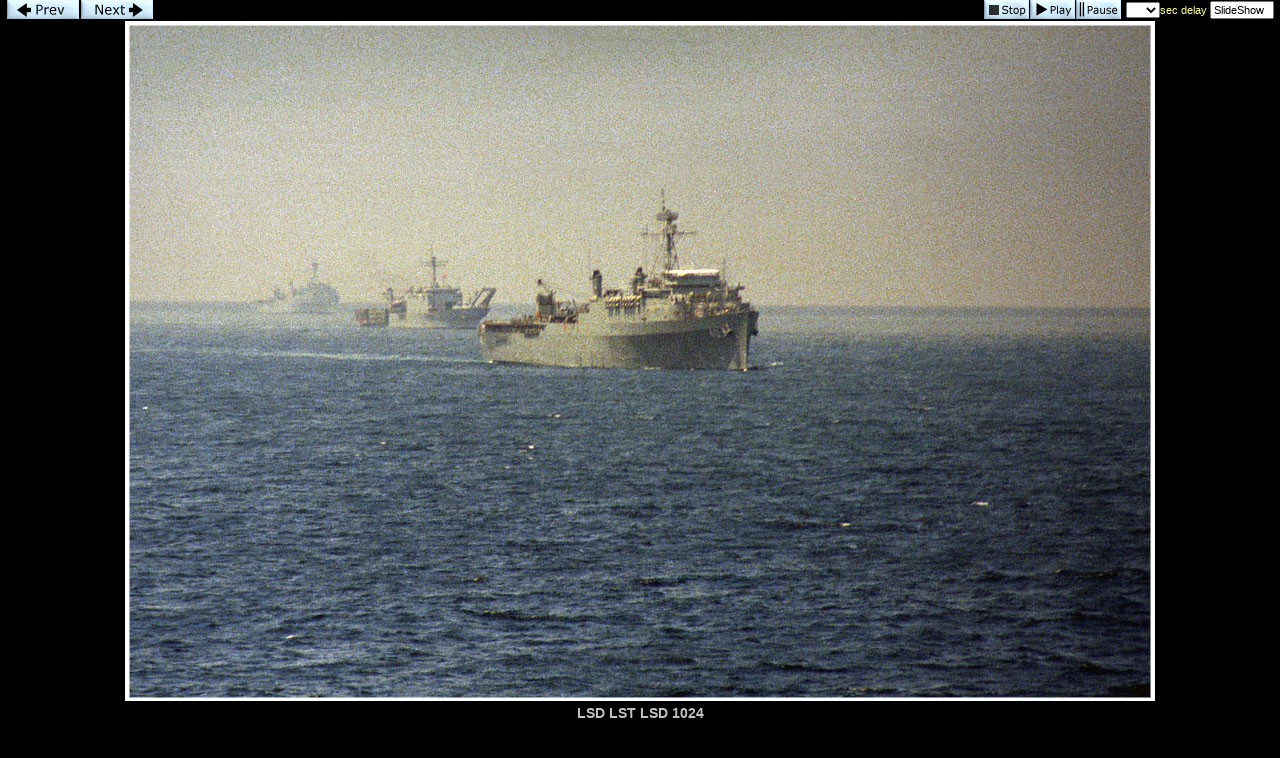

--- FILE ---
content_type: text/html; charset=UTF-8
request_url: https://imageevent.com/yarbz/jarheadtime?p=165&n=1&m=-1&c=3&l=0&w=4&s=0&z=9
body_size: 9396
content:


<html><head><style type=text/css>.textl,.text,.ltext,.atext,.smalltext,.otext,.btext,.ctext,.smallwordtext,.lsmallwordtext,.lmtext,.header2,.headertext,.title,.errortext,.smallerrortext,.smallertext,.tinytext,.verysmalltext,.heltext,.hesmalltext,.hetext,.heheadertext,.helsmalltext,.hesmallwordtext,.helsmallwordtext,.errortext,.smallerrortext,.lmntext{font-family:Verdana,Geneva,Arial,Helvetica,sans-serif;}.title{font-size:15px;}.header2,.btext,.textl{font-size:14px;}.heltext,.hetext,.heheadertext,.errortext,.headertext,.title,.text,.ltext,.atext,.otext{font-size:13px;}.hesmalltext,.helsmalltext,.smallerrortext,.smalltext,.otext,.btext,.ctext,.lmtext,.lmntext{font-size:12px;}.smallwordtext,.lsmallwordtext{font-size:11px;}.hesmallwordtext,.helsmallwordtext,.smallertext{font-size:10px;}.verysmalltext{font-size:8px;}.tinytext{font-size:6px;}.hesmalltext,.hetext,.heheadertext,.hesmallwordtext,.helsmallwordtext,.otext{color:#FFFF99;}.heltext,.helsmalltext,.helsmallwordtext{color:#FFFFFF;}.ctext{color:#336699;}.btext{color:#CC3399;}.ltext,.lsmallwordtext,.lmntext,.lmtext{color:#3300FF;}.header2,.headertext,.title{color:#006699;}.errortext,.smallerrortext{color:#ff0000;}.border2{border:1px solid #146D8A;}.divht{padding:2px;}A:active{color:#66CCFF;text-decoration:underline;}A:link,A:visited{color:#3300FF;text-decoration:none;}A:hover{color:#FF0066;text-decoration:underline;}A:link.textl,A:link.ltext,A:link.lmntext,A:link.lmtext,A:link.lsmallwordtext,A:visited.textl,A:visited.ltext,A:visited.lmntext,A:visited.lmtext,A:visited.lsmallwordtext{color:#0033FF;}A:hover.textl,A:hover.ltext,A:hover.lmntext,A:hover.lmtext,A:hover.lsmallwordtext{color:#0033FF;text-decoration:underline;}A:link.heltext,A:link.helsmalltext,A:link.helsmallwordtext,A:visited.heltext,A:visited.helsmalltext,A:visited.helsmallwordtext{color:#FFFFFF;}A:hover.heltext,A:hover.helsmalltext,A:hover.helsmallwordtext{color:#FFFF00;text-decoration:underline;}</style><style type=text/css>body{background-color:#000000}.ivatext,.ivbtext,.ivctext,.ivt,.ivlt,.ivvs,.ivs,.ivls,.ivtitle,.ivatitle{font-family:Verdana, Geneva, Arial, Helvetica, sans-serif;font-size:13px;color:#FFFF99;}.ivatext,.ivbtext{font-size:14px;color:#000000;}.ivbtext{color:#C0C0C0;}.ivctext{color:#669900;}.ivs,.ivls{font-size:11px;}.ivlt,.ivls{color:#CCCCCC;}.ivtitle,.ivatitle{color:#FFCC33;font-size:14px;}.ivatitle{font-size:18px;}.ivvs{font-size:10px;}.ivimgeborder{border:2pt solid #FFFFFF;}.ivimgeoborder{border:2pt solid #000000;}.ivimgborder{border:2pt solid #CCCCCC;}.ivimgoborder{border:2pt solid #FF0033;}A:active{color:#FFFFCC;text-decoration:underline;}A:link{color:#CCCCCC;text-decoration:none;}A:visited{color:#99CC66;text-decoration:none;}A:hover{color:#FF99CC;text-decoration:underline;}</style>
<script language="javascript">

		<!--
		imu="https://imageevent.com/yarbz/jarheadtime;jsessionid=w1bz9twvu1.frog";function goop(u){window.open(u,'opz','status=no,toolbar=no,scrollbars=yes,resizable=yes,width=680,height=550');}var mw=489,time=3,st=0,pd=0,cht=1,dy=0,nxt=0,ody=0,tid=0,ts=0,ld=0;function cz(zm){location.href=imu+"?p=165&b=-1&m=-1&c=3&w=4&s=1&n=1&l="+dy+"&z="+zm;return;}function shd(){tl=dy-ts;if(tl<0)tl=0;if(cht==1){document.pics.dt.value=tl+' sec left';}ts++;setTimeout('shd()',1000);return;}function sss(){var next=166;if(st>=1){next=165;time=document.pics.dy.selectedIndex}st=1;location.href=imu+"?p="+next+"&w=4&c=3&m=-1&s=0&y=1&b=0&l="+time+"&z=9";return;}function pauseSlideShow(form){if(st==0){return;}if(ld==1){if(pd==1){playSS();return;}clearTimeout(tid);ody=(dy-ts+1);dy=0;}cht=0;pd=1;document.pics.dt.value='Paused';return;}function playSS(){if(st==0||ld==0)sss();else chd(document.pics,ody,(document.pics.dy.selectedIndex));}function chd(form,num,num2){if(num==-1)return;if(st==0){time=num;}cht=1;ttw=1000*num;dy=num;if(num2==0){nxt=num;}else{nxt=num2;}ts=0;clearTimeout(tid);form.dy.blur();if(ld==1){pd=0;tid=setTimeout('location.href=imu+"?p=166&c=3&b=-1&m=-1&w=4&z=9&s=0&y=1&l="+nxt+""',ttw);}else{sss();}return;}function cts(){ld=1;ttw=1000*dy;tid=setTimeout('location.href=imu+"?p=166&w=4&z=9&c=3&m=-1&s=0&y=1&b=0&l="+dy+""',ttw);return;}function sts(){clearTimeout(tid);st=0;cht=0;dy=0;if(ld==1){document.pics.dy.selectedIndex=0;document.pics.dt.value='Stopped';}else{location.href=imu+"?p=165&c=3&m=-1&w=4&s=0&y=1&z=9&l=-1";}}var ilt=false,irt=false,ike=false;if(window.addEventListener){window.addEventListener('keydown',ikd,false);window.addEventListener('keyup',iku,false)};function iku(ive){if(ive.keyCode=='37')ilt=false;else if(ive.keyCode=='39')irt=false;else if(ive.keyCode=='27')ike=false;}function ikd(ive){if(ive.keyCode=="37"&&!ilt){ilt=true;location.href=imu+"?p=164&w=4&n=1&c=3&m=-1&s=0&y=1&z=9&l="+dy;}else if(ive.keyCode=="39"&&!irt){irt=true;location.href=imu+"?p=166&w=4&c=3&n=0&m=-1&s=0&y=1&z=9&l="+dy;}else if(ive.keyCode=="27"&&!ike){ike=true;location.href="https://imageevent.com/yarbz/jarheadtime;jsessionid=w1bz9twvu1.frog?z=9&c=3&n=1&m=-1&w=4&x=0&p=165"}} 
		//--></script>
		<meta name="author" content="Cris Yarborough">
<meta name="keywords" content="photojournalsim, yarbz, canon, nikon, hartford, cris, yarborough, marine corps, usmc, beer, newspaper, boston, insurance">
<meta name="description" content="The United States Marine Corps 1979 1980 1981 1982 1983"><title>Photo 166 of 530, Jarhead Time</title></head><body leftmargin=0 topmargin=0 marginwidth=0 marginheight=0 rightmargin=0 bgcolor=#000000 onLoad='if(pd==0){ld=1;};'><table align=center cellspacing=0 cellpadding=0 height=100% width=99% border=0><tr bgcolor="#000000"><form name=pics><td height=19><a href="javascript:location.href='https://imageevent.com/yarbz/jarheadtime;jsessionid=w1bz9twvu1.frog?p=164&w=4&n=1&c=3&m=-1&s=0&y=1&z=9&l='+dy"><img src="https://static.imageevent.com/fimages/nav1/prev.gif" width=72 height=19 border=0 alt=Prev></a><a href="javascript:location.href='https://imageevent.com/yarbz/jarheadtime;jsessionid=w1bz9twvu1.frog?p=166&w=4&c=3&n=0&m=-1&s=0&y=1&z=9&l='+dy"><img src="https://static.imageevent.com/fimages/nav1/next.gif" vspace=0 hspace=2 width=72 height=19 border=0 alt=Next></a></td><td align=right>&nbsp;<a href="javascript:sts()"><img src="https://static.imageevent.com/fimages/nav1/stop.gif" align=top width=45 height=19 border=0 vspace=0 hspace=1 alt=Stop></a><a href="javascript:playSS()"><img src="https://static.imageevent.com/fimages/nav1/play.gif" align=top width=45 height=19 border=0 vspace=0 hspace=0 alt="Play"></a><a href="javascript:pauseSlideShow()"><img src="https://static.imageevent.com/fimages/nav1/pause.gif" vspace=0 hspace=1 align=top width=45 height=19 border=0 alt="Pause"></a><span class=tinytext>&nbsp;&nbsp;</span><span class=ivs><select class=smallwordtext name=dy onFocus="pauseSlideShow(this.form)" onBlur="chd(this.form,this.options[this.options.selectedIndex].value,0)" onChange="chd(this.form,this.options[this.options.selectedIndex].value,0)"><option value="-1"> </option><option value=1>1<option value=2>2<option value=3>3<option value=4>4<option value=5>5<option value=6>6<option value=7>7<option value=8>8<option value=9>9<option value=10>10<option value=11>11<option value=12>12<option value=13>13<option value=14>14<option value=15>15</select>sec&nbsp;delay&nbsp;<input type=text onFocus="this.blur()" name=dt class=smallwordtext readonly size=8" value="SlideShow"></span></td></tr><tr align=center><td colspan=2 bgcolor="#000000"><a href="https://photos.imageevent.com/yarbz/jarheadtime//LSD%20LST%20LSD%201024.jpg" target="win165"><img  hspace=0 vspace=2 border=0 class=ivimgeborder onmouseover="this.className='ivimgeoborder'" onmouseout="this.className='ivimgeborder'" alt="View Original Image" width=1024 height=675 src="https://photos.imageevent.com/yarbz/jarheadtime/LSD%20LST%20LSD%201024.jpg"></a><div align=center class=divht><span class=ivbtext><b>LSD LST LSD 1024</b></span></div><div align=center class=divht><a href="javascript:goop('https://imageevent.com/piccomments.jsp;jsessionid=w1bz9twvu1.frog?p=165&v=jarheadtime&r=yarbz&n0&f=')" class=ivls>Add Comment (0 total)</a></div></td></tr><tr height=45 bgcolor="#000000" ><td colspan=2 align=center><span class=ivs>Not to be reproduced for profit or under false credit. Any reproductions must be credited.<br></span><span class=ivs> </span><a class=ivls href="https://imageevent.com/yarbz/jarheadtime;jsessionid=w1bz9twvu1.frog?p=165&c=3&n=1&m=-1&w=4&s=0&z=9&y=2">Full EXIF / IPTC</a><br><span class=ivs>Photo 166 of 530, LSD LST LSD 1024.jpg, 244KB, 1024x675, 107 Hits</span><br><span class=ivs>Other Sizes: </span><span class=ivs> Original</span></td></tr><tr bgcolor="#000000" height=20><td align=left><a href="https://imageevent.com/iim.jsp;jsessionid=w1bz9twvu1.frog?p=165&f=&l=&v=jarheadtime&r=yarbz" class=ivls>Properties</a><span class=ivvs>&nbsp;|&nbsp;</span><a class=ivls href="javascript:void(0)" onClick="tv=document.pics._ivse;tv.style.display='inline';tv.focus();tv.select();">Link</a><span class=ivs>&nbsp;</span><input type=text readonly class=smallwordtext style="font-size:xx-small;width:300px;display:none;" name=_ivse value="https://photos.imageevent.com/yarbz/jarheadtime/LSD%20LST%20LSD%201024.jpg"></td><td align=right><a class=ivls href="https://imageevent.com/yarbz/jarheadtime;jsessionid=w1bz9twvu1.frog?z=9&l=0&c=3&n=1&m=-1&w=4&x=0&p=165">Back to Thumbnails</a></td></form></tr></table>
		</body></html>
		